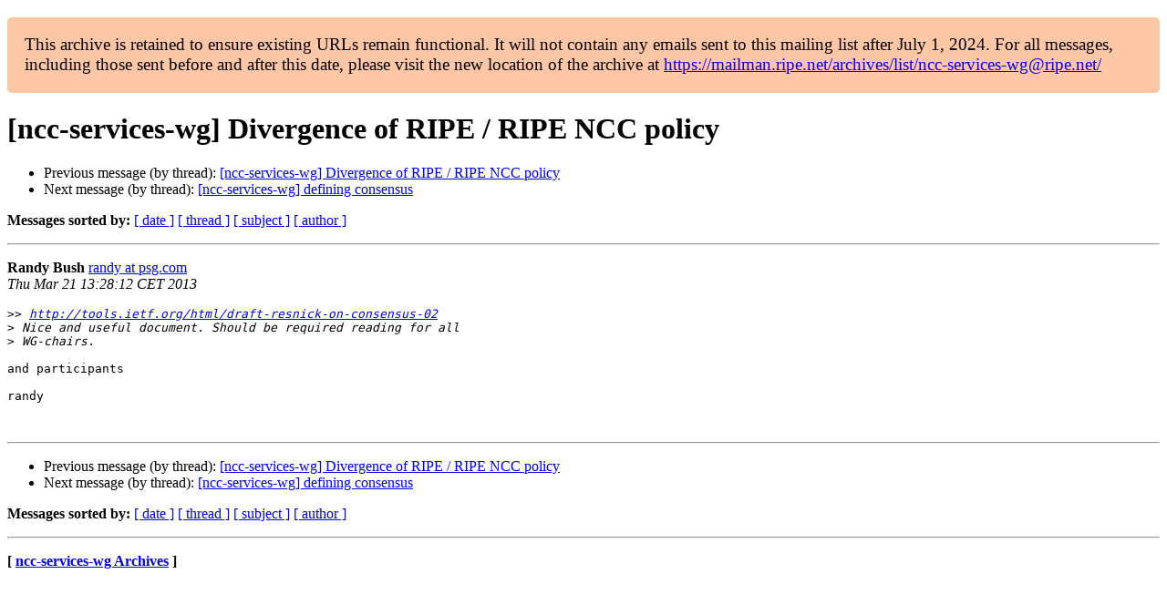

--- FILE ---
content_type: text/html
request_url: https://www.ripe.net/ripe/mail/archives/ncc-services-wg/2013-March/002244.html
body_size: 903
content:
<!DOCTYPE html>

<html xmlns="http://www.w3.org/1999/xhtml">
<head>
<meta charset="utf-8"/>
<meta content="width=device-width, initial-scale=1.0" name="viewport"/>
<title> [ncc-services-wg] Divergence of RIPE / RIPE NCC policy ncc-services-wg — RIPE Network Coordination Centre</title>





















<meta content="index,nofollow" name="robots"/>




</head>
<body>


<main class="container-fluid">
<div class="container box-shadow clearfix" id="portal-columns">


<div class="col-md-12" id="portal-column-content">

<div id="content">
<div>
<div id="external">


<p style="background:#ffc7a6;padding:1em;border-radius:5px;font-size:larger;">This archive is retained to ensure existing URLs remain functional. It will not contain any emails sent to this mailing list after July 1, 2024. For all messages, including those sent before and after this date, please visit the new location of the archive at <a href="https://mailman.ripe.net/archives/list/ncc-services-wg@ripe.net/">https://mailman.ripe.net/archives/list/ncc-services-wg@ripe.net/</a></p><h1>[ncc-services-wg] Divergence of RIPE / RIPE NCC policy</h1>
<ul>

<li>Previous message (by thread): <a href="002243.html">[ncc-services-wg] Divergence of RIPE / RIPE NCC policy
</a></li>
<li>Next message (by thread): <a href="002246.html">[ncc-services-wg] defining consensus
</a></li>
</ul>
<p>
<strong>Messages sorted by:</strong>
<a href="date.html#2244">[ date ]</a>
<a href="thread.html#2244">[ thread ]</a>
<a href="subject.html#2244">[ subject ]</a>
<a href="author.html#2244">[ author ]</a>
</p>
<hr/>
<p>
<strong>Randy Bush</strong>
<a href="mailto:ncc-services-wg%40ripe.net?Subject=Re:%20Re%3A%20%5Bncc-services-wg%5D%20Divergence%20of%20RIPE%20/%20RIPE%20NCC%20policy&amp;In-Reply-To=%3Cm238vpaqeb.wl%25randy%40psg.com%3E" title="[ncc-services-wg] Divergence of RIPE / RIPE NCC policy">randy at psg.com</a><br/>
<em>Thu Mar 21 13:28:12 CET 2013</em>
</p>
<div class="email_body">

<pre>&gt;&gt;<i> <a href="http://tools.ietf.org/html/draft-resnick-on-consensus-02">http://tools.ietf.org/html/draft-resnick-on-consensus-02</a>
</i>&gt;<i> Nice and useful document. Should be required reading for all
</i>&gt;<i> WG-chairs.
</i>
and participants

randy


</pre>

</div>
<hr/>
<ul>

<li>Previous message (by thread): <a href="002243.html">[ncc-services-wg] Divergence of RIPE / RIPE NCC policy
</a></li>
<li>Next message (by thread): <a href="002246.html">[ncc-services-wg] defining consensus
</a></li>
</ul>
<p>
<strong>Messages sorted by:</strong>
<a href="date.html#2244">[ date ]</a>
<a href="thread.html#2244">[ thread ]</a>
<a href="subject.html#2244">[ subject ]</a>
<a href="author.html#2244">[ author ]</a>
</p>
<hr/>
<p><strong>[ <a href="../">ncc-services-wg Archives</a> ]</strong></p>

</div>
</div>
</div>

</div>
</div>
</main>

</body>
</html>
